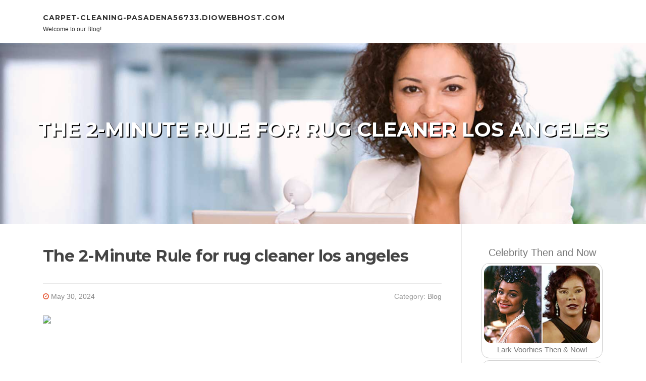

--- FILE ---
content_type: text/html; charset=UTF-8
request_url: https://carpet-cleaning-pasadena56733.diowebhost.com/82548596/the-2-minute-rule-for-rug-cleaner-los-angeles
body_size: 5637
content:
<!DOCTYPE html>
<html lang="en-US"><head>
<meta charset="UTF-8">
<meta name="viewport" content="width=device-width, initial-scale=1">
<title>The 2-Minute Rule for rug cleaner los angeles</title>

<script type="text/javascript" src="https://cdnjs.cloudflare.com/ajax/libs/jquery/3.3.1/jquery.min.js"></script>
<script type="text/javascript" src="https://media.diowebhost.com/blog/blog.js"></script>

<link rel="stylesheet" id="screenr-fonts-css" href="https://fonts.googleapis.com/css?family=Open%2BSans%3A400%2C300%2C300italic%2C400italic%2C600%2C600italic%2C700%2C700italic%7CMontserrat%3A400%2C700&amp;subset=latin%2Clatin-ext" type="text/css" media="all">
<link rel="stylesheet" href="https://cdnjs.cloudflare.com/ajax/libs/font-awesome/4.6.3/css/font-awesome.min.css">
<link rel="stylesheet" href="https://cdnjs.cloudflare.com/ajax/libs/twitter-bootstrap/4.0.0-alpha/css/bootstrap.min.css">
<link rel="stylesheet" id="screenr-style-css" href="https://media.diowebhost.com/blog/images/style.css" type="text/css" media="all">

<link href="https://media.diowebhost.com/favicon.ico" rel="shortcut icon" />

<meta name="generator" content="WordPress 4.6.1">
<link rel="canonical" href="https://carpet-cleaning-pasadena56733.diowebhost.com/82548596/the-2-minute-rule-for-rug-cleaner-los-angeles" />
<style type="text/css">@media (min-width: 1200px) {.container {max-width:1140px}}  </style>
</head>

<body class="single single-post postid-4 single-format-standard has-site-title has-site-tagline header-layout-fixed">
<div id="page" class="site"> <a class="skip-link screen-reader-text" href="#content">Skip to content</a>
  <header id="masthead" class="site-header" role="banner">
    <div class="container">
      <div class="site-branding">
        <p class="site-title"><a href="/" style="font-size: 14px;">carpet-cleaning-pasadena56733.diowebhost.com</a></p>
        <p class="site-description">Welcome to our Blog!</p>
      </div>
     
    </div>
  </header>
  <section id="page-header-cover" class="section-slider swiper-slider fixed has-image">
    <div class="swiper-container swiper-container-horizontal" data-autoplay="0" style="top: 0px;">
      <div class="swiper-wrapper">
        <div class="swiper-slide slide-align-center activated swiper-slide-active" style="background-image: url('https://media.diowebhost.com/blog/images/img08.jpg'); ">
          <div class="swiper-slide-intro" style="opacity: 1;">
            <div class="swiper-intro-inner" style="padding-top: 13%; padding-bottom: 13%; margin-top: 0px;">
              <h2 class="swiper-slide-heading">The 2-Minute Rule for rug cleaner los angeles</h2>
            </div>
          </div>
          <div class="overlay" style="opacity: 0.45;"></div>
        </div>
      </div>
    </div>
  </section>
  <div id="content" class="site-content">
    <div id="content-inside" class="container right-sidebar">
<div id="primary" class="content-area">
<main id="main" class="site-main" role="main">
   
<article class="post type-post status-publish format-standard hentry category-uncategorized">
  <header class="entry-header">
    <h1 class="entry-title">
      The 2-Minute Rule for rug cleaner los angeles    </h1>
    <div class="entry-meta"> <span class="posted-on"><i aria-hidden="true" class="fa fa-clock-o"></i>
    <a href="#" rel="bookmark"><time class="entry-date published updated">May 30, 2024</time></a>
    </span><span class="meta-cate">Category: <a href="#">Blog</a></span> </div>
  </header>

  <div class="entry-content">
<img width="560" src="https://los-angeles.carpet-cleaning-los-angeles-ca.com/wp-content/uploads/2024/05/rug-carpet-cleaning-Los-Angeles-1.png" /><br><br><iframe width="660" height="371" src="//www.youtube.com/embed/Bx-S6ZuFMF0" frameborder="0" allowfullscreen></iframe><br><br><img width="560" src="https://los-angeles.carpet-cleaning-los-angeles-ca.com/wp-content/uploads/2024/05/rug-carpet-cleaning-Los-Angeles-1.png" /><br><br><iframe width="662" height="372" src="//www.youtube.com/embed/Bx-S6ZuFMF0" frameborder="0" allowfullscreen></iframe><br><br>Carpet cleansing service companies make the most of professional-grade tools to deep cleanse and take away Dust, stains, and odors from carpeting. The businesses offer support to household and professional clients. Depending on the details of each and every work, carpet cleaning specialists may possibly conduct services with equipment, like hefty-duty sizzling drinking water extractors and shampooers, also known as wet vacs, to scrub out stubborn particles and extract soiled water.<br><br>Among its housekeeping expert services, it offers carpet and upholstery cleansing companies. Amy's Angels Cleaning, Inc. utilizes environmentally friendly cleaning procedures which can be freed from harmful chemical substances and reactive brokers, making sure that even one of the most intense cleansing isn't going to depart any harmful residues.<br><br>The cleaning techniques depart no residue, and the corporate won't use cleaners that consist of harmful chemicals. Its technicians are professionals in cleaning luxurious and specialty rugs, such as Persian and Oriental rugs.<br><br>It extends products and services to non-public households, condos, indoor and outdoor spots, and business websites. Customers enjoy that it is dedicated to furnishing high-quality companies and offers comprehensive refunds to dissatisfied buyers.<br><br>Even though not necessary, it truly is customary to tip carpet cleansing specialists. The standard idea vary for carpet cleaners is between $five and $twenty, and buyers can elect to tip higher or lower based on services been given.<br><br>Topanga Rugs is actually a rug supplier and cleaning firm that serves the Los Angeles space. It has considerable encounter with antique and reliable Oriental, American, and Native American rugs. Its comprehensive history Using these rugs implies it's uniquely Outfitted to scrub all types of specialty rugs.<br><br>Carpet cleaners are hired consistently for industrial cleansing Work, and In addition they aid with catastrophe cleanup pursuing fires and floods.<br><br>Specified carpet cleansing businesses offer you area rug cleaning. Carpet cleaning devices can take out dirt from location rugs, and professionals are trained to clean different carpets and rugs.<br><br>Los Alamitos Carpet Cleaning provides environmentally friendly residence enhancement methods in Los Angeles as well as encompassing locations. Its household and industrial cleansing expert services incorporate vacuuming, carpet protection, deodorizing, and shampooing. The business employs goods like eco-welcoming trash liners and antibacterial hand soaps Licensed by Environmentally friendly Seal, a nonprofit Firm that encourages environmentally accountable services.<br><br>Carpet cleaning specialists can thoroughly clean carpet padding with place cleaning and dry extraction machines, but a common rule of thumb is the fact that padding should not stay wet for prolonged amounts of time.<br><br>Following treatment, a carpet cleansing technician can utilize a damp vac or dry scrubber to get rid of any remaining paint. Normally, dried paint in huge quantities is tricky to clear <a href="https://titushqwya.blogprodesign.com/49347509/rug-cleaner-los-angeles-can-be-fun-for-anyone">have a peek here</a> away.<br><br>Our objective is to attach individuals with the very best community experts. We scored Los Angeles Carpet Cleaners on much more than 25 variables across 5 types, and analyzed the results to give you a hand-picked listing of the greatest.<br><br>It provides space rug cleansing, which differs from conventional carpet cleansing mainly because it involves a gentler procedure with minimal heat and it is carried out only after a location exam that ensures the rug will not bleed. Blue Rooster also provides tile and grout, upholstery, and mattress cleansing.<br><br>Carpet cleansing professionals almost never use regular upright vacuums for stain elimination and cleaning. Having said that, wet vac machines are sometimes accustomed to suction cleansing methods and excessive humidity in carpeting because of flooding, and most varieties of Specialist carpet cleansing products Use a suction/vacuum aspect.<br><br>H2o- and oil-centered paint stains can not be eradicated with professional carpet cleansing devices and has to be taken care of with detergent or solvents.<br><br>Steam Professional is usually a Los Angeles deep steam cleansing and sanitation company that providers equally business and household rugs. They conduct carpet and rug cleansing working with heated and pressurized steam methods.  </div>
  
  <footer class="entry-footer">
  <a href="https://remove.backlinks.live" target="_blank"><span class="meta-nav"></span>Report this page</a>
  </footer>
</article>

<div class="mfp-hide"><a href="https://joshixyj086345.diowebhost.com/93319713/trusted-professionals-offering-lawn-mowing-service-mt-colah">1</a><a href="https://myleshkebi.diowebhost.com/93319712/용품간짜장">2</a><a href="https://violanfep465846.diowebhost.com/93319711/ร-ว-ว-winner-88-slot-ค-ายไหน-แตกง-าย-ป-2025-winner-88-slot-ล-าส-ด-2025-สล-อตแตกง-าย-ระบบ-ออโต-และเครด-ตฟร-ค-นหา-winner-88">3</a><a href="https://collinhfas88765.diowebhost.com/93319710/the-impact-of-pornographic-websites-on-mental-health">4</a><a href="https://binance28147.diowebhost.com/93319709/copyright-secrets">5</a><a href="https://andypolrs.diowebhost.com/93319708/stem-cells-shaping-the-future-of-therapeutic-medicine">6</a><a href="https://emilianoyyqmg.diowebhost.com/93319707/a-secret-weapon-for-ethicon-products">7</a><a href="https://sexkontaktedeutsch14791.diowebhost.com/93319706/willige-products-beim-gev-ouml-gelt-werden">8</a><a href="https://emilianoywtrq.diowebhost.com/93319705/the-best-side-of-donde-conseguir-billetes-falsos">9</a><a href="https://devinnfxmd.diowebhost.com/93319704/versaute-milf-will-megaorgasmus">10</a><a href="https://rsaxeqq189757.diowebhost.com/93319703/nurturing-your-soul-at-sol-satellite-beach">11</a><a href="https://mariamegbn646809.diowebhost.com/93319702/purchase-tapentadol-online-secure-affordable">12</a><a href="https://lewysxebn159925.diowebhost.com/93319701/can-stem-cells-conquer-every-kind-of-back-pain-safe-and-effective-relief-awaits">13</a><a href="https://andypolrs.diowebhost.com/93319700/stem-cell-solutions-for-modern-healthcare-challenges">14</a><a href="https://donkeymilkcosmeticsde89482.diowebhost.com/93319699/rumored-buzz-on-soap-recipes-with-donkey-milk">15</a></div>

<div id="comments" class="comments-area">
  <div id="respond" class="comment-respond">
    <h3 id="reply-title" class="comment-reply-title">Leave a Reply <small><a rel="nofollow" id="cancel-comment-reply-link" href="#respond" style="display:none;">Cancel reply</a></small></h3>
    <form action="" method="post" id="commentform" class="comment-form" novalidate>
      <p class="comment-notes"><span id="email-notes">Your email address will not be published.</span> Required fields are marked <span class="required">*</span></p>
      <p class="comment-form-comment">
        <label for="comment">Comment</label>
        <textarea id="comment" name="comment" cols="45" rows="8" maxlength="65525" aria-required="true" required></textarea>
      </p>
      <p class="comment-form-author">
        <label for="author">Name <span class="required">*</span></label>
        <input id="author" name="author" type="text" value="" size="30" maxlength="245" aria-required="true" required="required">
      </p>
      <p class="comment-form-email">
        <label for="email">Email <span class="required">*</span></label>
        <input id="email" name="email" type="email" value="" size="30" maxlength="100" aria-describedby="email-notes" aria-required="true" required="required">
      </p>
      <p class="comment-form-url">
        <label for="url">Website</label>
        <input id="url" name="url" type="url" value="" size="30" maxlength="200">
      </p>
      <p class="form-submit">
        <input name="submit" type="submit" id="submit" class="submit" value="Post Comment">
        <input type="hidden" name="comment_post_ID" value="4" id="comment_post_ID">
        <input type="hidden" name="comment_parent" id="comment_parent" value="0">
      </p>
    </form>
  </div>
 
</div></main>
</div>

<div id="secondary" class="widget-area sidebar" role="complementary">
<section id="search-2" class="widget widget_search">
  <form role="search" method="get" class="search-form" action="">
    <label> <span class="screen-reader-text">Search for:</span>
      <input type="search" class="search-field" placeholder="Search …" value="" name="s">
    </label>
    <input type="submit" class="search-submit" value="Search">
  </form>
</section>
<section id="recent-posts-2" class="widget widget_recent_entries">
  <h2 class="widget-title">Links</h2>
  <ul>
    <li><a href="https://diowebhost.com/login">Log in</a></li>
    <li><a href="/">Homepage</a></li>
    <li><a href="https://diowebhost.com">Start page</a></li>
    <li><a href="https://diowebhost.com/signup">Start your own blog</a></li>
    <li><a href="https://diowebhost.com/signup">Start your own blog</a></li>
    <li><a href="https://remove.backlinks.live" target="_blank">Report this page</a></li>
  </ul>
</section>
<section id="recent-comments-2" class="widget widget_recent_comments">
  <h2 class="widget-title">Visitors</h2>
  <ul id="recentcomments">
    <li class="recentcomments">525 Visitors</li>
  </ul>
</section>
<section id="archives-2" class="widget widget_archive">
  <h2 class="widget-title">Archives</h2>
  <ul>
    <li><a href="/">2025</a></li>
  </ul>
</section>
<section id="categories-2" class="widget widget_categories">
  <h2 class="widget-title">Categories</h2>
  <ul>
    <li class="cat-item cat-item-1"><a href="#">Blog</a> </li>
  </ul>
</section>
<section id="meta-2" class="widget widget_meta">
  <h2 class="widget-title">Meta</h2>
  <ul>
    <li><a href="https://diowebhost.com/login">Log in</a></li>
    <li><a href="#">Entries <abbr title="Really Simple Syndication">RSS</abbr></a></li>
    <li><a href="#">Comments <abbr title="Really Simple Syndication">RSS</abbr></a></li>
    <li><a href="#" title="Powered by WordPress, state-of-the-art semantic personal publishing platform.">WordPress.org</a></li>
  </ul>
  <span style="width:100px; display:none; height:100px; "><a href="https://diowebhost.com/new-posts?1">1</a><a href="https://diowebhost.com/new-posts?2">2</a><a href="https://diowebhost.com/new-posts?3">3</a><a href="https://diowebhost.com/new-posts?4">4</a><a href="https://diowebhost.com/new-posts?5">5</a></span>
  <span style="display: none;"><a href="https://diowebhost.com/forum">forum</a></span>
</section>
</div>
      
    </div>
  </div>
  
<footer id="colophon" class="site-footer">
<div class=" site-info">
  <div class="container">
    <div class="site-copyright"> Copyright © 2025 <a href="https://diowebhost.com" rel="home">diowebhost.com</a>. All Rights Reserved. </div>
    <div class="theme-info"> <a href="https://diowebhost.com/contact" style="margin-right:50px;">Contact Us</a> Theme by FameThemes</div>
  </div>
</div>
</footer>
</div>

<script defer src="https://static.cloudflareinsights.com/beacon.min.js/vcd15cbe7772f49c399c6a5babf22c1241717689176015" integrity="sha512-ZpsOmlRQV6y907TI0dKBHq9Md29nnaEIPlkf84rnaERnq6zvWvPUqr2ft8M1aS28oN72PdrCzSjY4U6VaAw1EQ==" data-cf-beacon='{"version":"2024.11.0","token":"b3f8d2aefcd848db82d789a83830968c","r":1,"server_timing":{"name":{"cfCacheStatus":true,"cfEdge":true,"cfExtPri":true,"cfL4":true,"cfOrigin":true,"cfSpeedBrain":true},"location_startswith":null}}' crossorigin="anonymous"></script>
</body>
</html>